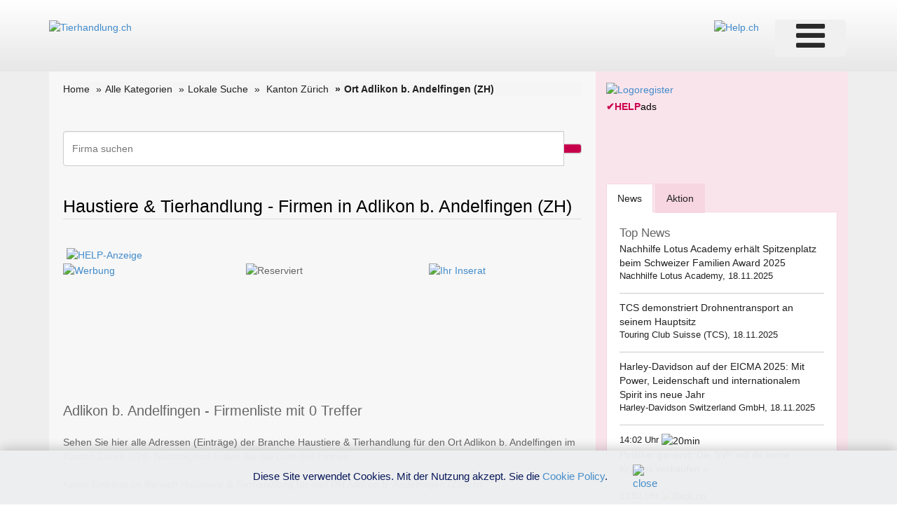

--- FILE ---
content_type: text/html;charset=UTF-8
request_url: https://www.tierhandlung.ch/kanton.cfm?bereich=ZH&kanton=Zuerich&selort=Adlikon-b.-Andelfingen
body_size: 11324
content:
<!DOCTYPE html>
<html lang="de">






<!-- copyright by Help.ch - Onlineverlag HELP Media AG -->






<!-- copyright by Help.ch - Onlineverlag HELP Media AG -->






<!-- copyright by Help.ch - Onlineverlag HELP Media AG -->


	

<head>
<meta charset="utf-8">
<meta http-equiv="content-language" content="de"> 
<meta http-equiv="X-UA-Compatible" content="IE=edge">
<meta name="viewport" content="width=device-width, initial-scale=1">
<title>Adlikon b. Andelfingen (ZH) auf Tierhandlung.ch - Pg 1</title>
<META NAME="author" CONTENT="www.tierhandlung.ch">
<META NAME="publisher" CONTENT="www.tierhandlung.ch">
<META NAME="copyright" CONTENT="www.tierhandlung.ch">
<META NAME="audience" CONTENT="Alle">

<META NAME="robots" CONTENT="INDEX,FOLLOW">

<META NAME="Revisit-after" CONTENT="7 days">
<META NAME="URL" CONTENT="https://www.tierhandlung.ch">
<META NAME="cache-control" CONTENT="no-cache">
<META http-equiv="expires" CONTENT="0">
<META NAME="description" CONTENT="Trefferliste für die Ortschaft Adlikon b. Andelfingen im Kanton Zürich auf www.tierhandlung.ch - Pg 1">
<META NAME="keywords" CONTENT="Adlikon b. Andelfingen, Haustiere & Tierhandlung, Kanton Zürich, Firmen in Adlikon b. Andelfingen, Tierhandlung.ch">



<!--fonts-->
<link href='https://fonts.googleapis.com/css?family=Arimo:400,700,400italic,700italic' rel='stylesheet' type='text/css'>
<link href='https://fonts.googleapis.com/css?family=Tenor+Sans' rel='stylesheet' type='text/css'>
<!--/.fonts-->
<!-- Bootstrap -->
<link rel="stylesheet" href="css/bootstrap-theme2019.css">
<link href="css/bootstrap.css" rel="stylesheet">
<link href="css/flexslider.css" rel="stylesheet">
<link href="css/font-awesome.css" rel="stylesheet">
<link href="css/fonts.css" rel="stylesheet">
<link href="style.css" rel="stylesheet">
<link href="css/custom.css?v4.3" rel="stylesheet">
<link href="css/responsive.css?v4.4" rel="stylesheet">

<!-- HTML5 Shim and Respond.js IE8 support of HTML5 elements and media queries -->
<!-- WARNING: Respond.js doesn't work if you view the page via file:// -->
<!--[if lt IE 9]>
      <script src="https://oss.maxcdn.com/html5shiv/3.7.2/html5shiv.min.js"></script>
      <script src="https://oss.maxcdn.com/respond/1.4.2/respond.min.js"></script>
    <![endif]-->
	
    <!-- Icons -->
    <link href="scripts/icons/general/stylesheets/general_foundicons.css" media="screen" rel="stylesheet" type="text/css" />  
    <link href="scripts/icons/social/stylesheets/social_foundicons.css" media="screen" rel="stylesheet" type="text/css" />
    <!--[if lt IE 8]>
        <link href="scripts/icons/general/stylesheets/general_foundicons_ie7.css" media="screen" rel="stylesheet" type="text/css" />
        <link href="scripts/icons/social/stylesheets/social_foundicons_ie7.css" media="screen" rel="stylesheet" type="text/css" />
    <![endif]-->
    <link rel="stylesheet" href="css/fontawesome/css/font-awesome.min.css">
    <!--[if IE 7]>
        <link rel="stylesheet" href="scripts/fontawesome/css/font-awesome-ie7.min.css">
    <![endif]-->	
	


<script src="js/jquery-1.11.2.min.js" type="text/javascript"></script>	


		
<!-- Google tag (gtag.js) -->
<script async src="https://www.googletagmanager.com/gtag/js?id=G-Y04S8LLL2L"></script>
<script>
  window.dataLayer = window.dataLayer || [];
  function gtag(){dataLayer.push(arguments);}
  gtag('js', new Date());

  gtag('config', 'G-Y04S8LLL2L');
</script>
	
		

<style>

.slider_tab {
		font-family: Arial, Helvetica, sans-serif;
		font-size: 11px;
		padding: 0px;
		margin: 0px;
	}
	.slider_tab_small {
		font-family: Arial, Helvetica, sans-serif;
		font-size: 10px;
		padding: 0px;
		margin: 0px;
	}	
	
	#help_monitor {
		border: 1px solid silver;
		height: 100px;
		width: 175px;
		padding: 2px;
		margin: 0px;
		overflow: hidden;
		cursor: pointer;
	}
	#help_monitor:hover {
		border: 1px solid #ae2756;
	}

	#help_monitor2 {
		border: 1px solid silver;
		height: 100px;
		width: 175px;
		padding: 2px;
		margin: 0px;
		display: none;
		overflow: hidden;
		cursor: pointer;
	}
	#help_monitor2:hover {
		border: 1px solid #ae2756;
	}
	
	#content_radar {
		border: 1px solid silver;
		height: 170px;
		padding: 0px;
		margin: 0px;
	}
	
	#content_radar2 {
		border: 1px solid silver;
		height: 170px;
		padding: 0px;
		margin: 0px;
		display: none;
	}
	
	.scroll_label {
		width: 130; 
	    height: 14;
	    border: 0px;
	    position: relative;
	    overflow: hidden;
		padding: 0px;
		margin: 0px;
	}
	.scroll_link {
		font-size: 11px;
		border: 0px;
		position: absolute;
		white-space: nowrap;
		left:0;
	}
	
 
	
.form-control
{
  height: 50px;	
 } 
 
div.autosuggestcontainer
{
  top: 3.0em;
 } 
 
 
 @media screen and (max-width: 600px) {
table#helpresponsivedesigntable caption { background-image: none; }
table#helpresponsivedesigntable thead { display: none; }
table#helpresponsivedesigntable tbody td { display: block; padding: .6rem; }

#image_brand {width:24em; height:auto;}
}  
 
#ulpagination {
    padding: 0;
    margin: 0 0 0px 0px; }  

.indexwerbung {
    border-bottom: 0px; }  	
	 
</style>
 

</head>



<body>







  
<!--HEADER-->
	<style>
.header .header-ads {
    height: 90px;
}

.headertitel2022{
    font-size:25px;
}  

</style>


	
	

<header class="header">
	<div class="container">

    	<div class="row">
        	<div class="col-lg-4 col-md-4 col-sm-4">
            	<div class="logo" style="margin-bottom:10px;margin-top: 28px;">
					
                		<a href="/" title="Tierhandlung.ch"><img src="img/Tierhandlung.ch_logo.png" alt="Tierhandlung.ch" border="0" style="max-width:232px;"></a> 
              		
				</div>
          	</div>
 
 
			
            <div class="col-lg-8 col-md-8 col-sm-8">
	     	 
 
           
	     


					 				
												
					<div id="divMenuRight" class="pull-right hidden-xs hidden-sm">
                     <div class="navbar">
                        <button type="button" class="btn btn-navbar-highlight btn-large btn-primary" data-toggle="collapse" data-target=".nav-collapse">
                        NAVIGATION <span class="icon-chevron-down icon-white"></span>
                        </button>
                        <div class="nav-collapse collapse in" id="navbar-collapse-1">
                           <ul class="nav nav-pills ddmenu navbar-nav">
							<li class="dropdown">
					
									<a href="https://verlag.help.ch/menu.cfm?mandant=43" rel="noopener" target="_blank" class="dropdown-toggle"><font size="7"><i class="icon-reorder"></i></font> </a>
					            	<ul class="dropdown-menu pull-left" style="display: none;">
									
				
				
				
				
										
									
									
												<li class="dropdown">
							            			<a href="https://verlag.help.ch/menu.cfm?mandant=43" rel="noopener" target="_blank" class="dropdown-toggle">Tierhandlung.ch Suchen</a>
							                	
							            				<ul class="dropdown-menu sub-menu pull-right">
											
											  				<li><a href="verzeichnissparte.cfm?sparte=6&kategorie=Kleintierpraxis">> Kleintierpraxis</a></li>
														
											  				<li><a href="verzeichnissparte.cfm?sparte=21&kategorie=Tierambulanz-Notfaelle">> Tierambulanz</a></li>
														
											  				<li><a href="verzeichnissparte.cfm?sparte=5&kategorie=Tierarztpraxis">> Tierarztpraxis</a></li>
														
											  				<li><a href="verzeichnissparte.cfm?sparte=2&kategorie=Tierferienheime">> Tierferienheime</a></li>
														
											  				<li><a href="verzeichnissparte.cfm?sparte=1&kategorie=Tierheime">> Tierheime</a></li>
														
											  				<li><a href="verzeichnissparte.cfm?sparte=3&kategorie=Tierhilfsorganisationen">> Tierhilfsorganisationen</a></li>
														
											  				<li><a href="verzeichnissparte.cfm?sparte=9&kategorie=Tiernahrung">> Tiernahrung</a></li>
														
											  				<li><a href="verzeichnissparte.cfm?sparte=12&kategorie=Zuechter">> Züchter</a></li>
														
											  				<li><a href="/">Suche nach Name</a></li>
														
											  				<li><a href="chkarte.cfm">Suche nach Ort</a></li>
														
											  				<li><a href="sparten.cfm">Suche nach Sparte</a></li>
														
													</ul>
												
													</li>
										
												
									
									
												<li class="dropdown">
							            			<a href="https://verlag.help.ch/menu.cfm?mandant=43" rel="noopener" target="_blank" class="dropdown-toggle">Tierhandlung.ch News & Events</a>
							                	
							            				<ul class="dropdown-menu sub-menu pull-right">
											
											  				<li><a href="events.cfm">Eventkalender</a></li>
														
											  				<li><a href="statistik.cfm">Facts & Figures</a></li>
														
											  				<li><a href="firmenneugruendungen.cfm">Neugründungen</a></li>
														
											  				<li><a href="nachrichten.cfm">Pressemitteilungen</a></li>
														
											  				<li><a href="ratgeber_videos.cfm">Videos</a></li>
														
													</ul>
												
													</li>
										
												
									
									
												<li class="dropdown">
							            			<a href="https://verlag.help.ch/menu.cfm?mandant=43" rel="noopener" target="_blank" class="dropdown-toggle">Tierhandlung.ch Login</a>
							                	
							            				<ul class="dropdown-menu sub-menu pull-right">
											
															<li><a href="https://login.help.ch" rel="noopener" target="_blank">Login bestehender Eintrag</a></li>
														
											  				<li><a href="reg_form.cfm">Neuen Eintrag erfassen</a></li>
														
													</ul>
												
													</li>
										
												
									
									
												<li class="dropdown">
							            			<a href="https://verlag.help.ch/menu.cfm?mandant=43" rel="noopener" target="_blank" class="dropdown-toggle">Tierhandlung.ch Hier werben</a>
							                	
							            				<ul class="dropdown-menu sub-menu pull-right">
											
											  				<li><a href="/werbung/">Auf Tierhandlung.ch werben</a></li>
														
															<li><a href="https://www.werbemarkt-schweiz.com/angebote.cfm" rel="noopener" target="_blank">Für Werbeagenturen</a></li>
														
															<li><a href="https://www.adressenshop.ch/firmenadressen_kaufen/kategorie.cfm?mandant=43&branche=Haustiere-und-Tierhandlung" rel="noopener" target="_blank">Tierhandlung.ch Adressen kaufen</a></li>
														
											  				<li><a href="event_erfassen.cfm">Tierhandlung.ch Events publizieren</a></li>
														
											  				<li><a href="news_erfassen.cfm">Tierhandlung.ch News publizieren</a></li>
														
															<li><a href="https://www.medienbooster.ch/publish_video.cfm" rel="noopener" target="_blank">Tierhandlung.ch Video erfassen</a></li>
														
													</ul>
												
													</li>
										
												
									
									
												<li class="dropdown">
							            			<a href="https://verlag.help.ch/menu.cfm?mandant=43" rel="noopener" target="_blank" class="dropdown-toggle">Tierhandlung.ch Voten</a>
							                	
							            				<ul class="dropdown-menu sub-menu pull-right">
											
											  				<li><a href="liste_top_10.cfm">Tierhandlung.ch Top 10 Liste</a></li>
														
															<li><a href="https://www.konsumentenbewertung.ch" rel="noopener" target="_blank">Tierhandlung.ch Voting</a></li>
														
													</ul>
												
													</li>
										
												
									
									
												<li class="dropdown">
							            			<a href="https://verlag.help.ch/menu.cfm?mandant=43" rel="noopener" target="_blank" class="dropdown-toggle">Tierhandlung.ch Weitere Links</a>
							                	
							            				<ul class="dropdown-menu sub-menu pull-right">
											
															<li><a href="https://tel.help.ch" rel="noopener" target="_blank">Branchenbuch Schweiz</a></li>
														
											  				<li><a href="links.cfm">Branchenverbände</a></li>
														
											  				<li><a href="onlineshop.cfm">Online-Shop</a></li>
														
											  				<li><a href="promigeburtstage.cfm">Promi-Geburtstage</a></li>
														
											  				<li><a href="rabattpartner.cfm">Rabatt-Partner</a></li>
														
															<li><a href="https://www.branchenbuecher.ch" rel="noopener" target="_blank">Weitere Branchen-Portale</a></li>
																		
				
				 						
								            </ul>	
										</li>	
																				
			
						
									
									
									
												<li class="dropdown">
							            			<a href="https://verlag.help.ch/menu.cfm?mandant=43" rel="noopener" target="_blank" class="dropdown-toggle">Angebote</a>
							                	
							            				<ul class="dropdown-menu sub-menu pull-right">
															
													
				
											<li>
												<a href="https://www.adressenshop.ch" rel="noopener" target="_blank">Adressen Direktmarketing</a>
											</li>
			
															
													
				
											<li>
												<a href="https://www.konsumentenbewertung.ch/vorteile_fuer_firmen.cfm" rel="noopener" target="_blank">Bewertungstools</a>
											</li>
			
															
													
				
											<li>
												<a href="https://www.namehosting.ch" rel="noopener" target="_blank">Domain-Namen & Hosting</a>
											</li>
			
															
													
				
											<li>
												<a href="https://www.firmenportraet.ch" rel="noopener" target="_blank">Eigene Webseite</a>
											</li>
			
															
													
				
											<li>
												<a href="https://www.yourwebshop.ch" rel="noopener" target="_blank">Eigener Onlineshop</a>
											</li>
			
															
													
				
											<li>
												<a href="https://firmenmonitor.help.ch" rel="noopener" target="_blank">Firmen Überwachung</a>
											</li>
			
															
													
				
											<li>
												<a href="https://www.webcoins.ch" rel="noopener" target="_blank">Kundenbindung</a>
											</li>
			
															
													
				
											<li>
												<a href="https://www.aktuellenews.info" rel="noopener" target="_blank">Medienpublikationen</a>
											</li>
			
															
													
				
											<li>
												<a href="https://www.werbemarkt-schweiz.com/angebot_onlinewerbung.cfm" rel="noopener" target="_blank">Onlinewerbung Bannering</a>
											</li>
			
															
													
				
											<li>
												<a href="https://seo.help.ch" rel="noopener" target="_blank">SEO & Google AdWords</a>
											</li>
			
											
													</ul>
												
													</li>
										
												
									
									
												<li class="dropdown">
							            			<a href="https://verlag.help.ch/menu.cfm?mandant=43" rel="noopener" target="_blank" class="dropdown-toggle">Portale</a>
							                	
							            				<ul class="dropdown-menu sub-menu pull-right">
															
													
				
											<li>
												<a href="https://tel.help.ch" rel="noopener" target="_blank">Branchenbuch</a>
											</li>
			
															
													
				
											<li>
												<a href="https://www.eventkalender.ch" rel="noopener" target="_blank">Eventkalender</a>
											</li>
			
															
													
				
											<li>
												<a href="https://handelsregister.help.ch" rel="noopener" target="_blank">Handelsregister</a>
											</li>
			
															
													
				
											<li>
												<a href="https://www.help.ch/kalender2025.cfm" rel="noopener" target="_blank">Kalender 2025</a>
											</li>
			
															
													
				
											<li>
												<a href="https://www.logoregister.ch" rel="noopener" target="_blank">Logoregister</a>
											</li>
			
															
													
				
											<li>
												<a href="https://lottozahlen.help.ch" rel="noopener" target="_blank">Lottozahlen</a>
											</li>
			
															
													
				
											<li>
												<a href="https://www.markenmeldungen.ch" rel="noopener" target="_blank">Markenregister</a>
											</li>
			
															
													
				
											<li>
												<a href="https://www.notfallnummern.ch" rel="noopener" target="_blank">Notfallnummern</a>
											</li>
			
															
													
				
											<li>
												<a href="https://www.plz-postleitzahl.com" rel="noopener" target="_blank">Postleitzahlen</a>
											</li>
			
															
													
				
											<li>
												<a href="https://www.swiss-press.com" rel="noopener" target="_blank">Presseportal</a>
											</li>
			
															
													
				
											<li>
												<a href="https://www.atlas-schweiz.ch" rel="noopener" target="_blank">Schweizer Gemeinden</a>
											</li>
			
															
													
				
											<li>
												<a href="https://www.videos.ch" rel="noopener" target="_blank">Videos</a>
											</li>
			
															
													
				
											<li>
												<a href="https://www.tagesthemen.ch/geburtstag.cfm" rel="noopener" target="_blank">Wer hat heute Geburtstag</a>
											</li>
			
															
													
				
											<li>
												<a href="https://win.help.ch" rel="noopener" target="_blank">Wettbewerbe</a>
											</li>
			
											
													</ul>
												
													</li>
										
												
									
									
												<li class="dropdown">
							            			<a href="https://verlag.help.ch/menu.cfm?mandant=43" rel="noopener" target="_blank" class="dropdown-toggle">Vergleiche</a>
							                	
							            				<ul class="dropdown-menu sub-menu pull-right">
															
													
				
											<li>
												<a href="https://www.rabattissimo.ch" rel="noopener" target="_blank">Aktionen</a>
											</li>
			
															
													
				
											<li>
												<a href="https://www.krankenversicherung.ch" rel="noopener" target="_blank">Krankenkassen</a>
											</li>
			
											
													</ul>
												
													</li>
										
												
									
									
												<li class="dropdown">
							            			<a href="https://verlag.help.ch/menu.cfm?mandant=43" rel="noopener" target="_blank" class="dropdown-toggle">Onlineshops</a>
							                	
							            				<ul class="dropdown-menu sub-menu pull-right">
															
													
				
											<li>
												<a href="https://www.b2b-shop.ch" rel="noopener" target="_blank">B2B-Werbeshop</a>
											</li>
			
															
													
				
											<li>
												<a href="https://www.coupondeals.ch" rel="noopener" target="_blank">Couponshop</a>
											</li>
			
															
													
				
											<li>
												<a href="https://www.domainshop.ch" rel="noopener" target="_blank">Domainshop</a>
											</li>
			
															
													
				
											<li>
												<a href="https://www.casinoshop.ch" rel="noopener" target="_blank">Gaming und Spiele</a>
											</li>
			
															
													
				
											<li>
												<a href="https://www.premiumshopping.ch" rel="noopener" target="_blank">Premiumshopping</a>
											</li>
			
											
													</ul>
												
													</li>
										
												
									
									
												<li class="dropdown">
							            			<a href="https://verlag.help.ch/menu.cfm?mandant=43" rel="noopener" target="_blank" class="dropdown-toggle">Partner</a>
							                	
							            				<ul class="dropdown-menu sub-menu pull-right">
															
													
				
											<li>
												<a href="https://medienpartner.help.ch/angebot-kmu.cfm" rel="noopener" target="_blank">Eventpartner</a>
											</li>
			
															
													
				
											<li>
												<a href="https://medienpartner.help.ch/angebot-kmu.cfm" rel="noopener" target="_blank">Medienpartner</a>
											</li>
			
															
													
				
											<li>
												<a href="https://medienpartner.help.ch/angebot-kmu.cfm" rel="noopener" target="_blank">Werbeagenturen</a>
											</li>
			
											
													</ul>
												
													</li>
										
												
									
									
												<li class="dropdown">
							            			<a href="https://verlag.help.ch/menu.cfm?mandant=43" rel="noopener" target="_blank" class="dropdown-toggle">Unternehmen</a>
							                	
							            				<ul class="dropdown-menu sub-menu pull-right">
															
													
				
											<li>
												<a href="https://www.help.ch/kontakt.cfm" rel="noopener" target="_blank">Kontakt</a>
											</li>
			
															
													
				
											<li>
												<a href="https://verlag.help.ch/helpmedia.cfm" rel="noopener" target="_blank">Über uns «Help.ch»</a>
											</li>
			
															
													
				
											<li>
												<a href="https://verlag.help.ch/referenzen.cfm" rel="noopener" target="_blank">Referenzen</a>
											</li>
			
															
													
				
											<li>
												<a href="https://jobs.help.ch" rel="noopener" target="_blank">Jobs</a>
											</li>
			
															
													
				
											<li>
												<a href="https://www.help.ch/agb.cfm" rel="noopener" target="_blank">AGB</a>
											</li>
			
											
			
									</ul>
												
								</li>		
						 
			                           
                           
                           </div>
                          </div>

 
                  </div>

 				
            	<div class="logo pull-right" style="margin-bottom:10px;margin-top: 28px;">
					 <a href="https://www.help.ch" rel="noopener" target="_blank" title="HELP.CH your e-guide"><img src="https://bild.help.ch/grafik/help-ch-2024-logo-232px.png" alt="Help.ch" border="0" style="max-width:232px;"></a>
              	</div>				  				
		           

	          	</div>
	
				
				
			</div>
      	</div>	
  	</div>
</header>


<!--/HEADER-->
<!--NAV-->
	
<div class="nav-outer">
	<div class="container">	







<nav class="navbar navbar-default navbar-expand-md navbar-light bg-light hidden-lg  hidden-md">
          <div class="container-fluid">
          <!-- Brand and toggle get grouped for better mobile display -->
            <div class="navbar-header"> 
              <button type="button" class="navbar-toggle collapsed dropbtn" data-toggle="collapse" data-hover="dropdown" data-target="#bs-example-navbar-collapse-1">
                <span class="sr-only">Toggle navigation</span>
                <span class="icon-bar"></span>
                <span class="icon-bar"></span>
                <span class="icon-bar"></span>
              </button>
            </div>
        
           

         
 <div class="collapse navbar-collapse" id="bs-example-navbar-collapse-1">
            <ul class="nav navbar-nav">
 
				
				 
				
				
										
									
									
												<li class="dropdown">
							            			<a href="verzeichnissparte.cfm?sparte=6&kategorie=Kleintierpraxis" class="dropdown-toggle">Tierhandlung.ch Suchen</a>
							                	
							            				<ul class="dropdown-menu sub-menu pull-right">
											
											  				<li><a href="verzeichnissparte.cfm?sparte=6&kategorie=Kleintierpraxis">> Kleintierpraxis</a></li>
														
											  				<li><a href="verzeichnissparte.cfm?sparte=21&kategorie=Tierambulanz-Notfaelle">> Tierambulanz</a></li>
														
											  				<li><a href="verzeichnissparte.cfm?sparte=5&kategorie=Tierarztpraxis">> Tierarztpraxis</a></li>
														
											  				<li><a href="verzeichnissparte.cfm?sparte=2&kategorie=Tierferienheime">> Tierferienheime</a></li>
														
											  				<li><a href="verzeichnissparte.cfm?sparte=1&kategorie=Tierheime">> Tierheime</a></li>
														
											  				<li><a href="verzeichnissparte.cfm?sparte=3&kategorie=Tierhilfsorganisationen">> Tierhilfsorganisationen</a></li>
														
											  				<li><a href="verzeichnissparte.cfm?sparte=9&kategorie=Tiernahrung">> Tiernahrung</a></li>
														
											  				<li><a href="verzeichnissparte.cfm?sparte=12&kategorie=Zuechter">> Züchter</a></li>
														
											  				<li><a href="/">Suche nach Name</a></li>
														
											  				<li><a href="chkarte.cfm">Suche nach Ort</a></li>
														
											  				<li><a href="sparten.cfm">Suche nach Sparte</a></li>
														
													</ul>
												
													</li>
										
												
									
									
												<li class="dropdown">
							            			<a href="events.cfm" class="dropdown-toggle">Tierhandlung.ch News & Events</a>
							                	
							            				<ul class="dropdown-menu sub-menu pull-right">
											
											  				<li><a href="events.cfm">Eventkalender</a></li>
														
											  				<li><a href="statistik.cfm">Facts & Figures</a></li>
														
											  				<li><a href="firmenneugruendungen.cfm">Neugründungen</a></li>
														
											  				<li><a href="nachrichten.cfm">Pressemitteilungen</a></li>
														
											  				<li><a href="ratgeber_videos.cfm">Videos</a></li>
														
													</ul>
												
													</li>
										
												
									
									
												<li class="dropdown">
							            			<a href="https://login.help.ch" class="dropdown-toggle">Tierhandlung.ch Login</a>
							                	
							            				<ul class="dropdown-menu sub-menu pull-right">
											
															<li><a href="https://login.help.ch" rel="noopener" target="_blank">Login bestehender Eintrag</a></li>
														
											  				<li><a href="reg_form.cfm">Neuen Eintrag erfassen</a></li>
														
													</ul>
												
													</li>
										
												
									
									
												<li class="dropdown">
							            			<a href="/werbung/" class="dropdown-toggle">Tierhandlung.ch Hier werben</a>
							                	
							            				<ul class="dropdown-menu sub-menu pull-right">
											
											  				<li><a href="/werbung/">Auf Tierhandlung.ch werben</a></li>
														
															<li><a href="https://www.werbemarkt-schweiz.com/angebote.cfm" rel="noopener" target="_blank">Für Werbeagenturen</a></li>
														
															<li><a href="https://www.adressenshop.ch/firmenadressen_kaufen/kategorie.cfm?mandant=43&branche=Haustiere-und-Tierhandlung" rel="noopener" target="_blank">Tierhandlung.ch Adressen kaufen</a></li>
														
											  				<li><a href="event_erfassen.cfm">Tierhandlung.ch Events publizieren</a></li>
														
											  				<li><a href="news_erfassen.cfm">Tierhandlung.ch News publizieren</a></li>
														
															<li><a href="https://www.medienbooster.ch/publish_video.cfm" rel="noopener" target="_blank">Tierhandlung.ch Video erfassen</a></li>
														
													</ul>
												
													</li>
										
												
									
									
												<li class="dropdown">
							            			<a href="liste_top_10.cfm" class="dropdown-toggle">Tierhandlung.ch Voten</a>
							                	
							            				<ul class="dropdown-menu sub-menu pull-right">
											
											  				<li><a href="liste_top_10.cfm">Tierhandlung.ch Top 10 Liste</a></li>
														
															<li><a href="https://www.konsumentenbewertung.ch" rel="noopener" target="_blank">Tierhandlung.ch Voting</a></li>
														
													</ul>
												
													</li>
										
												
									
									
												<li class="dropdown">
							            			<a href="https://tel.help.ch" class="dropdown-toggle">Tierhandlung.ch Weitere Links</a>
							                	
							            				<ul class="dropdown-menu sub-menu pull-right">
											
															<li><a href="https://tel.help.ch" rel="noopener" target="_blank">Branchenbuch Schweiz</a></li>
														
											  				<li><a href="links.cfm">Branchenverbände</a></li>
														
											  				<li><a href="onlineshop.cfm">Online-Shop</a></li>
														
											  				<li><a href="promigeburtstage.cfm">Promi-Geburtstage</a></li>
														
											  				<li><a href="rabattpartner.cfm">Rabatt-Partner</a></li>
														
															<li><a href="https://www.branchenbuecher.ch" rel="noopener" target="_blank">Weitere Branchen-Portale</a></li>
																		
				
				 						
								            </ul>	
										</li>	
																					
                
            
			
			
						<li class="dropdown">
	            			<a href="https://verlag.help.ch/menu.cfm?mandant=0,43" rel="noopener" target="_blank" class="dropdown-toggle">Angebote &nbsp;&raquo;</a>
	                	
	            				<ul class="dropdown-menu sub-menu">
									
							

					<li>
						<a href="https://www.adressenshop.ch" rel="noopener" target="_blank">Adressen Direktmarketing</a>
					</li>

									
							

					<li>
						<a href="https://www.konsumentenbewertung.ch/vorteile_fuer_firmen.cfm" rel="noopener" target="_blank">Bewertungstools</a>
					</li>

									
							

					<li>
						<a href="https://www.namehosting.ch" rel="noopener" target="_blank">Domain-Namen & Hosting</a>
					</li>

									
							

					<li>
						<a href="https://www.firmenportraet.ch" rel="noopener" target="_blank">Eigene Webseite</a>
					</li>

									
							

					<li>
						<a href="https://www.yourwebshop.ch" rel="noopener" target="_blank">Eigener Onlineshop</a>
					</li>

									
							

					<li>
						<a href="https://firmenmonitor.help.ch" rel="noopener" target="_blank">Firmen Überwachung</a>
					</li>

									
							

					<li>
						<a href="https://www.webcoins.ch" rel="noopener" target="_blank">Kundenbindung</a>
					</li>

									
							

					<li>
						<a href="https://www.aktuellenews.info" rel="noopener" target="_blank">Medienpublikationen</a>
					</li>

									
							

					<li>
						<a href="https://www.werbemarkt-schweiz.com/angebot_onlinewerbung.cfm" rel="noopener" target="_blank">Onlinewerbung Bannering</a>
					</li>

									
							

					<li>
						<a href="https://seo.help.ch" rel="noopener" target="_blank">SEO & Google AdWords</a>
					</li>

					
							</ul>
						
							</li>
				
						
			
			
						<li class="dropdown">
	            			<a href="https://verlag.help.ch/menu.cfm?mandant=0,43" rel="noopener" target="_blank" class="dropdown-toggle">Portale &nbsp;&raquo;</a>
	                	
	            				<ul class="dropdown-menu sub-menu">
									
							

					<li>
						<a href="https://tel.help.ch" rel="noopener" target="_blank">Branchenbuch</a>
					</li>

									
							

					<li>
						<a href="https://www.eventkalender.ch" rel="noopener" target="_blank">Eventkalender</a>
					</li>

									
							

					<li>
						<a href="https://handelsregister.help.ch" rel="noopener" target="_blank">Handelsregister</a>
					</li>

									
							

					<li>
						<a href="https://www.help.ch/kalender2025.cfm" rel="noopener" target="_blank">Kalender 2025</a>
					</li>

									
							

					<li>
						<a href="https://www.logoregister.ch" rel="noopener" target="_blank">Logoregister</a>
					</li>

									
							

					<li>
						<a href="https://lottozahlen.help.ch" rel="noopener" target="_blank">Lottozahlen</a>
					</li>

									
							

					<li>
						<a href="https://www.markenmeldungen.ch" rel="noopener" target="_blank">Markenregister</a>
					</li>

									
							

					<li>
						<a href="https://www.notfallnummern.ch" rel="noopener" target="_blank">Notfallnummern</a>
					</li>

									
							

					<li>
						<a href="https://www.plz-postleitzahl.com" rel="noopener" target="_blank">Postleitzahlen</a>
					</li>

									
							

					<li>
						<a href="https://www.swiss-press.com" rel="noopener" target="_blank">Presseportal</a>
					</li>

									
							

					<li>
						<a href="https://www.atlas-schweiz.ch" rel="noopener" target="_blank">Schweizer Gemeinden</a>
					</li>

									
							

					<li>
						<a href="https://www.videos.ch" rel="noopener" target="_blank">Videos</a>
					</li>

									
							

					<li>
						<a href="https://www.tagesthemen.ch/geburtstag.cfm" rel="noopener" target="_blank">Wer hat heute Geburtstag</a>
					</li>

									
							

					<li>
						<a href="https://win.help.ch" rel="noopener" target="_blank">Wettbewerbe</a>
					</li>

					
							</ul>
						
							</li>
				
						
			
			
						<li class="dropdown">
	            			<a href="https://verlag.help.ch/menu.cfm?mandant=0,43" rel="noopener" target="_blank" class="dropdown-toggle">Vergleiche &nbsp;&raquo;</a>
	                	
	            				<ul class="dropdown-menu sub-menu">
									
							

					<li>
						<a href="https://www.rabattissimo.ch" rel="noopener" target="_blank">Aktionen</a>
					</li>

									
							

					<li>
						<a href="https://www.krankenversicherung.ch" rel="noopener" target="_blank">Krankenkassen</a>
					</li>

					
							</ul>
						
							</li>
				
						
			
			
						<li class="dropdown">
	            			<a href="https://verlag.help.ch/menu.cfm?mandant=0,43" rel="noopener" target="_blank" class="dropdown-toggle">Onlineshops &nbsp;&raquo;</a>
	                	
	            				<ul class="dropdown-menu sub-menu">
									
							

					<li>
						<a href="https://www.b2b-shop.ch" rel="noopener" target="_blank">B2B-Werbeshop</a>
					</li>

									
							

					<li>
						<a href="https://www.coupondeals.ch" rel="noopener" target="_blank">Couponshop</a>
					</li>

									
							

					<li>
						<a href="https://www.domainshop.ch" rel="noopener" target="_blank">Domainshop</a>
					</li>

									
							

					<li>
						<a href="https://www.casinoshop.ch" rel="noopener" target="_blank">Gaming und Spiele</a>
					</li>

									
							

					<li>
						<a href="https://www.premiumshopping.ch" rel="noopener" target="_blank">Premiumshopping</a>
					</li>

					
							</ul>
						
							</li>
				
						
			
			
						<li class="dropdown">
	            			<a href="https://verlag.help.ch/menu.cfm?mandant=0,43" rel="noopener" target="_blank" class="dropdown-toggle">Partner &nbsp;&raquo;</a>
	                	
	            				<ul class="dropdown-menu sub-menu">
									
							

					<li>
						<a href="https://medienpartner.help.ch/angebot-kmu.cfm" rel="noopener" target="_blank">Eventpartner</a>
					</li>

									
							

					<li>
						<a href="https://medienpartner.help.ch/angebot-kmu.cfm" rel="noopener" target="_blank">Medienpartner</a>
					</li>

									
							

					<li>
						<a href="https://medienpartner.help.ch/angebot-kmu.cfm" rel="noopener" target="_blank">Werbeagenturen</a>
					</li>

					
							</ul>
						
							</li>
				
						
			
			
						<li class="dropdown">
	            			<a href="https://verlag.help.ch/menu.cfm?mandant=0,43" rel="noopener" target="_blank" class="dropdown-toggle">Unternehmen &nbsp;&raquo;</a>
	                	
	            				<ul class="dropdown-menu sub-menu">
									
							

					<li>
						<a href="https://www.help.ch/kontakt.cfm" rel="noopener" target="_blank">Kontakt</a>
					</li>

									
							

					<li>
						<a href="https://verlag.help.ch/helpmedia.cfm" rel="noopener" target="_blank">Über uns «Help.ch»</a>
					</li>

									
							

					<li>
						<a href="https://verlag.help.ch/referenzen.cfm" rel="noopener" target="_blank">Referenzen</a>
					</li>

									
							

					<li>
						<a href="https://jobs.help.ch" rel="noopener" target="_blank">Jobs</a>
					</li>

									
							

					<li>
						<a href="https://www.help.ch/agb.cfm" rel="noopener" target="_blank">AGB</a>
					</li>

									
                 
            </ul>
           </div>  


        </nav>
    	
          </div>


		    <!-- /.navbar-collapse -->  				
		  </div>
          <!-- /.container-fluid -->
		</nav>
	</div>
</div>
<!--/NAV-->
<div class="ads-outer visible-xs">
	<div class="header-ads visible-xs"> <script async src="//pagead2.googlesyndication.com/pagead/js/adsbygoogle.js"></script><!-- Rectangle HELP-Group --><ins class="adsbygoogle"     style="display:inline-block;width:300px;height:250px"     data-ad-client="ca-pub-4127523219337666"     data-ad-slot="4039803137"></ins><script>(adsbygoogle = window.adsbygoogle || []).push({});</script> 

	
	
	<div style="padding-top:4px;">
		<div><a href="https://werbung.help.ch?art=helpads" rel="noopener" target="_blank"><span style="color:#CC004E;font-weight:bold;">&#10004;</span><span style="color:#CC004E;font-weight:bold;">HELP</span><font style="color:#000000;">ads</font></a></div>
	</div>

</div> 
</div>
<!--BODY CONTENT-->
<section class="body-content">
	<div class="container">
      <div class="inner-content">
    	<div class="row">
        	<div class="col-lg-8 col-md-8 col-sm-8">
              <div class="left-content">
                <div class="breadcrumb-outer">
                    <ol class="breadcrumb"> 
					
							<li><a href="/">Home</a> </li>
							<li><a href="sparten.cfm">Alle Kategorien</a></li>
							<li><a href="chkarte.cfm">Lokale Suche</a></li>
						
							<li>
						
									<a href="ortsliste_kanton.cfm?kt=ZH&kanton=Zuerich">Kanton Zürich</a>
																 
								
									 				   
					   
					  	</li>
						<li class="active">Ort Adlikon b. Andelfingen (ZH)</li> 						
					
                  </ol>
              </div>
			
 
				

	
			<div>
			<br><br> 
			
			
				
				
				
					
		 		 	<form name="frmSuche" id="frmHesSearch" method="get" action="/suche.cfm" class="MainSuche navbar-right">
				 	 <div class="input-group">
					
					<input type="Text" name="hesInput" placeholder="Firma suchen" value="" required="No" size="80" maxlength="50" class="form-control">
			         
		       			
						<span class="input-group-btn"> 
						 
						<input type="hidden" id="hesDesc" name="hesDesc" value="false" /> 
						<input class="hes-input" type="hidden" id="hesId" name="hesId" />
						<input type="image" src="/grafik/suche.png" class="btn btn-default searchbutton" style="background-color: #C7004C;">
					 	</span>
					  
					
					</div>
					</form>
				
			<br><br> 
    	<h1>Haustiere & Tierhandlung - Firmen in Adlikon b. Andelfingen (ZH)</h1>
	
	   <section class="indexwerbung">
		<div>
		
		


		<a href="https://shop.help.ch/offerte_direktlink.cfm" rel="noopener" target="_blank"> <img src="grafik/pikto-help-anzeigen.gif" alt="HELP-Anzeige" hspace="5" border="0"></a>
	
	
 

	
	
	

	
  	
	<ul>
	
	
	
 
	
		
		
		<li>
			<div class="indexwerbung-img">	
			
			
					<a href="https://werbung.help.ch" rel="noopener" target="_blank">
					<img src="grafik/helpbanner1_de.jpg" width="150" height="102" border="0" alt="Werbung" title="Hier könnte Ihre Werbung stehen"></a>
				
			</div>
		</li>
			
		
		
		
		<li>
			<div class="indexwerbung-img">	
			
			
					<img src="grafik/reserviert_de.gif" width="150" height="102" border="0" alt="Reserviert" title="Dieser Platz ist bereits reserviert">
				
			</div>
		</li>
			
		
		
		
		<li>
			<div class="indexwerbung-img">	
			
			
					<a href="https://werbung.help.ch" rel="noopener" target="_blank">
					<img src="grafik/ihrinserat.gif" alt="Ihr Inserat" width="150" height="102" border="0"></a>
				
			</div>
		</li>
			
		
			
			</ul>
			
		
	    <div align="center">
			<iframe src="inc_werbetag_kombi1.cfm" width="468" height="60" marginwidth="0" marginheight="0" scrolling="no" frameborder="0"></iframe>
	    </div>	
												
								
 	
		  </div>
		</section>
		
	
	<div>

 
	
	  
	
		
		
		
	
			<h2>Adlikon b. Andelfingen - Firmenliste mit  0 Treffer</h2><br>
			
			
			<p>Sehen Sie hier alle Adressen (Einträge) der Branche Haustiere & Tierhandlung für den Ort Adlikon b. Andelfingen im Kanton Zürich (ZH). Nachfolgend finden Sie die Liste der Firmen.</p>
			<br>
			
			
			
				
				

				Keine Einträge im Bereich Haustiere & Tierhandlung für den Ort Adlikon b. Andelfingen (Zürich)<br>
				<br><br>
				
				<h4><i class="social icon-external-link"></i> <a href="https://tel.help.ch/kanton.cfm?bereich=ZH&kanton=Zuerich&selort=Adlikon-b.-Andelfingen" rel="noopener" target="_blank">Klicken Sie hier für weitere Firmen von Adlikon b. Andelfingen (ZH)</a></h4>
				<br>
				<br>
				<p>Der Ort Adlikon b. Andelfingen (Zürich) ist nur eine der zahlreichen <i class="social icon-external-link"></i> <a href="chkarte.cfm">Ortschaften</a> dieses Branchenserver Tierhandlung.ch. Finden Sie einfach Ihr gewünschtes Unternehmen durch die Suche in der richtigen Ortschaft. Oder nutzen Sie das Suchfeld im oberen Bereich dieser Seite.</p>
		 		<br>
				<p>Benötigen Sie die Adressen des Ortes Adlikon b. Andelfingen oder der Branche Haustiere & Tierhandlung? Diese Adressen können Sie auch als Excel-Datei zum Downloaden im <i class="social icon-external-link"></i> <a href="https://www.adressenshop.ch" rel="noopener" target="_blank">Adressenshop.ch</a> käuflich erwerben.</p>
				<br>
				
						
				<br>
				<strong>Weitere Möglichkeiten:</strong><br><br>
				
				
				<i class="social icon-external-link"></i> <a href="https://www.help.ch/reg_form.cfm" rel="noopener" target="_blank">Jetzt neue Firma für den Ort Adlikon b. Andelfingen (ZH) erfassen</a><br>
				
				<i class="social icon-external-link"></i> <a href="ortsliste_kanton.cfm?kt=ZH&kanton=Zuerich">Weiter auf die Kantonsübersicht Kanton Zürich</a><br>
				
				<i class="social icon-external-link"></i> <a href="chkarte.cfm">Weiter auf die Schweizerkarte für die Kantonsauswahl</a><br>
				
				<i class="social icon-external-link"></i> <a href="sparten.cfm">Weiter auf die Übersicht aller Kategorien</a>
				
			
						


				  
 		  </div>
		 
		
 		<br>
		<br>
				
		
 	

			<br><br><br><br>		
				
			</div>
				                
			
			  
			
			
				<div class="content-teaser-tabs">
                
                   
                    <!-- Tab panes -->
                    <div class="tab-content">
                    <div role="tabpanel" class="tab-pane active" id="all-auto">
                    	<div class="row">
						
							
						
                        	<div class="col-lg-12 col-md-12 col-sm-12 col-xs-12">
                            	<div class="content-teaser-post">
                                	<div class="row">
										 
                                    	<div class="col-lg-2 col-md-2 col-sm-2 col-xs-2">
                                        	<div class="business-img">
												
                                            	<a href="https://www.aktuellenews.info/pr-loesungen-fuer-kmu.cfm" rel="noopener" target="_blank"><img src="https://www.help.ch/links/content-teaser-news.jpg" alt="Publikation News" width="100%" border="0"></a>
												
                                          	</div>
                                      	</div>
                                    	<div class="col-lg-9 col-md-9 col-sm-9 col-xs-12">
                                        	<p>Publikation von Presse- bzw. Medienmitteilungen. 
                                            <a href="https://www.aktuellenews.info/pr-loesungen-fuer-kmu.cfm" rel="noopener" target="_blank"><br> » Jetzt Ihre Medienmitteilung publizieren!</a></p>
											
                                      </div>
                                  	</div>				                  
                              	</div>
                          	</div>
						  
		
                      </div>
					  <div class="content-teaser-post-footer"><a href="https://werbung.help.ch?art=helpads" rel="noopener" target="_blank"><span style="color:#CC004E;font-weight:bold;">&#10004;</span><span style="color:#CC004E;font-weight:bold;">HELP</span><font style="color:#000000;">ads</font></a></div>
                  </div>
 
 
                   </div>
                    
       
                    
              </div>	 
				
              <div class="ads">
                	
              </div>
			  
              </div>
          </div>
        	<div class="col-lg-4 col-md-4 col-sm-4">
            	<div class="right-content">
				
                    <div class="ads-300">
						<a href="https://shop.help.ch/produkt-logoregister.cfm?utm_source=help.ch&utm_medium=banner" rel="noopener" target="_blank"><img src="https://bild.help.ch/ads/rectangle-logoregister.jpg" alt="Logoregister"></a> 

	
	
	<div style="padding-top:4px;">
		<div><a href="https://werbung.help.ch?art=helpads" rel="noopener" target="_blank"><span style="color:#CC004E;font-weight:bold;">&#10004;</span><span style="color:#CC004E;font-weight:bold;">HELP</span><font style="color:#000000;">ads</font></a></div>
	</div>


							<br><br>
							
							 
 
<br><br>

					</div>
					<br>
                   	
					
                    <!--googleoff: index-->

			 <div class="news">
				<div role="tabpanel">
                    <!-- Nav tabs -->
                    <ul class="nav nav-tabs" role="tablist">
                    <li role="presentation" class="active"><a href="#home" aria-controls="home" role="tab" data-toggle="tab"><cfoutput>News</cfoutput></a></li>
					
					
                    <li role="presentation"><a href="#profile" aria-controls="profile" role="tab" data-toggle="tab">Aktion</a></li>
                    
					
					
                  </ul>
                    
                    <!-- Tab panes -->
                    <div class="tab-content">
                    <div role="tabpanel" class="tab-pane active" id="home">
                    
					
					
						 					
					                   
      
                
				
				 	<span style="font-size:17px;margin-bottom:0px;">Top News</span>
				 


<!-- copyright by www.help.ch - Onlineverlag HELP Media AG -->


		
				
							
		                  
                    <address>
                       <p><a href="https://www.swiss-press.com/newsflashartikel.cfm?key=1823836" title="Nachhilfe Lotus Academy erhält Spitzenplatz beim Schweizer Familien Award 2025" rel="noopener" target="_blank"> Nachhilfe Lotus Academy erhält Spitzenplatz beim Schweizer Familien Award 2025</a></p>
					   Nachhilfe Lotus Academy, 18.11.2025
                    </address>
                   
                    
			


<!-- copyright by www.help.ch - Onlineverlag HELP Media AG -->


		
				
							
		                  
                    <address>
                       <p><a href="https://www.swiss-press.com/newsflashartikel.cfm?key=1823845" title="TCS demonstriert Drohnentransport an seinem Hauptsitz" rel="noopener" target="_blank"> TCS demonstriert Drohnentransport an seinem Hauptsitz</a></p>
					   Touring Club Suisse (TCS), 18.11.2025
                    </address>
                   
                    
			


<!-- copyright by www.help.ch - Onlineverlag HELP Media AG -->


		
				
							
		                  
                    <address>
                       <p><a href="https://www.swiss-press.com/newsflashartikel.cfm?key=1823846" title="Harley-Davidson auf der EICMA 2025: Mit Power, Leidenschaft und internationalem Spirit ins neue Jahr" rel="noopener" target="_blank"> Harley-Davidson auf der EICMA 2025: Mit Power, Leidenschaft und internationalem Spirit ins neue Jahr</a></p>
					   Harley-Davidson Switzerland GmbH, 18.11.2025
                    </address>
                   
                    
			

	

	
	<address>	

		
						 
						 <p>
							14:02 Uhr <a href="http://www.20min.ch/story/schweizer-politiker-genervt-fakeprofile-der-svp-werden-fuer-krypto-scams-ausgenutzt-103450444?utm_source=help.ch&utm_medium=referral&utm_campaign=news" target="_blank" rel="noopener nofollow"><img src="https://bild.help.ch/grafik/newslogo-20min.gif" alt="20min" border=0/></a>
						<br/>
						
								
									
						
						<a href="http://www.20min.ch/story/schweizer-politiker-genervt-fakeprofile-der-svp-werden-fuer-krypto-scams-ausgenutzt-103450444?utm_source=help.ch&utm_medium=referral&utm_campaign=news" target="_blank" rel="noopener nofollow">Politiker genervt: Die SVP will dir keine Kryptos verkaufen »</a><br />
					
						
						</p><br>
						
						 
						 <p>
							13:52 Uhr <a href="https://www.blick.ch/schweiz/bern/polizei-sucht-zeugen-fussgaengerin-81-in-moutier-be-von-auto-erfasst-tot-id21433076.html?utm_source=help.ch&utm_medium=referral&utm_campaign=news" target="_blank" rel="noopener nofollow"><img src="https://bild.help.ch/grafik/newslogo-blick.png" alt="Blick.ch" border=0/></a>
						<br/>
						
								
									
						
						<a href="https://www.blick.ch/schweiz/bern/polizei-sucht-zeugen-fussgaengerin-81-in-moutier-be-von-auto-erfasst-tot-id21433076.html?utm_source=help.ch&utm_medium=referral&utm_campaign=news" target="_blank" rel="noopener nofollow">Polizei sucht Zeugen: Fussgängerin (†81) in Moutier BE von Auto ... »</a><br />
					
						
						</p><br>
						
						 
						 <p>
							12:51 Uhr <a href="https://www.bernerzeitung.ch/basel-roches-giredestrant-bringt-brustkrebspatientinnen-hoffnung-263100097811?utm_source=help.ch&utm_medium=referral&utm_campaign=news" target="_blank" rel="noopener nofollow"><img src="https://bild.help.ch/grafik/newslogo-espace.gif" alt="Espace Wirtschaft" border=0/></a>
						<br/>
						
								
									
						
						<a href="https://www.bernerzeitung.ch/basel-roches-giredestrant-bringt-brustkrebspatientinnen-hoffnung-263100097811?utm_source=help.ch&utm_medium=referral&utm_campaign=news" target="_blank" rel="noopener nofollow">Pharma-Riese: Roche macht mit Giredestrant ... »</a><br />
					
						
						</p><br>
						
						 
						 <p>
							11:21 Uhr <a href="http://www.srf.ch/news/wirtschaft/ueberbewertete-boersenkurse-boersenverhalten-buffetts-und-thiels-sorgt-fuer-aufsehen?utm_source=help.ch&utm_medium=referral&utm_campaign=news" target="_blank" rel="noopener nofollow"><img src="https://bild.help.ch/grafik/newslogo-sf.gif" alt="SRF" border=0/></a>
						<br/>
						
								
									
						
						<a href="http://www.srf.ch/news/wirtschaft/ueberbewertete-boersenkurse-boersenverhalten-buffetts-und-thiels-sorgt-fuer-aufsehen?utm_source=help.ch&utm_medium=referral&utm_campaign=news" target="_blank" rel="noopener nofollow">Überbewertete Börsenkurse? – Börsenverhalten Buffetts und Thiels ... »</a><br />
					
						
						</p><br>
						
						 
						 <p>
							11:11 Uhr <a href="http://www.computerworld.ch/social/gesellschaft/tinder-schwindler-georgischer-haft-entlassen-2977267.html?utm_source=help.ch&utm_medium=referral&utm_campaign=news" target="_blank" rel="noopener nofollow"><img src="https://bild.help.ch/grafik/newslogo-computerworld.gif" alt="Computerworld" border=0/></a>
						<br/>
						
								
									
						
						<a href="http://www.computerworld.ch/social/gesellschaft/tinder-schwindler-georgischer-haft-entlassen-2977267.html?utm_source=help.ch&utm_medium=referral&utm_campaign=news" target="_blank" rel="noopener nofollow">"Tinder Schwindler" aus georgischer Haft entlassen »</a><br />
					
						
						</p><br>
						
	</address>
	
	
                    


                  </div>
				  
				  
			
				  					  
 				 	<div role="tabpanel" class="tab-pane" id="profile">
					
										

	                    <address>
	                        
								<p>A. Vogel Santasapina Bonbons 2x100g </p>
						
						<p>		
							
						
							CHF 5.90 statt 7.90 
							<br>
							 
								Coop
							 
							&nbsp;&nbsp; 
							<img src="/grafik/aktion-125223.gif" alt="Coop">		
								</p>					
	                      </address>
							
	                    					

	                    <address>
	                        
								<p>A.Vogel Vitamin D3 mit Brennnessel 180 Tabletten </p>
						
						<p>		
							
						
							CHF 5.75 statt 11.50 
							<br>
							 
								Coop
							 
							&nbsp;&nbsp; 
							<img src="/grafik/aktion-125223.gif" alt="Coop">		
								</p>					
	                      </address>
							
	                    					

	                    <address>
	                        
								<p>Abtei Ringelblumen Salbe </p>
						
						<p>		
							
						
							CHF 5.45 statt 10.95 
							<br>
							 
								Coop
							 
							&nbsp;&nbsp; 
							<img src="/grafik/aktion-125223.gif" alt="Coop">		
								</p>					
	                      </address>
							
	                    					

	                    <address>
	                        
								<p>Ajvar traditionell mild </p>
						
						<p>		
							
						
							CHF 3.45 statt 4.95 
							<br>
							 
								Coop
							 
							&nbsp;&nbsp; 
							<img src="/grafik/aktion-125223.gif" alt="Coop">		
								</p>					
	                      </address>
							
	                    					

	                    <address>
	                        
								<p>Aktenhüllen A4 recycle grün </p>
						
						<p>		
							
						
							CHF 2.45 statt 4.95 
							<br>
							 
								Coop
							 
							&nbsp;&nbsp; 
							<img src="/grafik/aktion-125223.gif" alt="Coop">		
								</p>					
	                      </address>
							
	                    					

	                    <address>
	                        
								<p>Alaska Seelachsfilet MSC </p>
						
						<p>		
							
						
							CHF 5.35 statt 6.95 
							<br>
							 
								Coop
							 
							&nbsp;&nbsp; 
							<img src="/grafik/aktion-125223.gif" alt="Coop">		
								</p>					
	                      </address>
							
	                    
						
						<address>
							<a class="btn btn-success" title="Aktuelle Aktionen auf Rabattissimo.ch" href="https://www.rabattissimo.ch" rel="noopener" target="_blank">
								<font color="#FFFFFF">Alle Aktionen »</font>
							</a>						
						</address>
						
											
                    
                 	 </div>			
					 
					
					
					<hr>	  
			

<style>
.vspacelotto {
    margin-bottom: 20px;
}
.lotto_game_widget .item {
    background: transparent none;
    filter: none;
    height: auto;
	position: relative;
}
.lotto_game_widget .zahlen {
    left: auto;
    margin-bottom: 15px;
    position: relative;
    top: auto;
	 height: 33px;
}

.lotto_game_widget .zahlen .zahl {
    background: 0 none;
    border-radius: 50%;
    border: 2px solid #666666;
    color: #222222;
    font-size: 14px;
    height: 27px;
    line-height: 27px;
    margin-right: 6px;
    width: 27px;
	float: left;
	font-weight: 700;
	text-align: center;
}

.lotto_game_widget .zahlen .zahl.stern {
    background: transparent none;
    border: 0 none;
    border-radius: 0;
    height: 41px;
    line-height: 31px;
    position: relative;
    width: 31px;
    z-index: 0;
}

.lotto_game_widget .zahl.kreis {
    background-color: #F7DF5A;
    border: 2px solid #F1CC21;
}



</style>






	

<div class="row">
    <div class="col-lg-5 col-md-12 col-sm-12">				
       	<img src="https://bild.help.ch/grafik/logo_swiss_lotto_65px.png" alt="Swiss Lotto" title="Swiss Lotto" style="max-width:65px;" /> 
 	</div>
	<div align="right" class="col-lg-7 col-md-12 col-sm-12">					
    	<a href="https://lottozahlen.help.ch/lotto_ziehung_vom.cfm?datum=15.11.2025" rel="noopener" target="_blank" title="Swisslos Lotto Zahlen">Lotto Zahlen » </a> 	
		
 	</div>	
</div>	

<div class="lotto_game_widget vspacelotto">
    <div class="item">
            <div class="zahlen">
                <div class="zahl">17</div>
                    <div class="zahl">19</div>
                    <div class="zahl">27</div>
                    <div class="zahl">36</div>
                    <div class="zahl">41</div>
                    <div class="zahl">42</div>
                    <div class="zahl kreis">5</div>
                    </div>
            <p>Nächster Jackpot: CHF   3'700'000</p>
        </div>
    </div>
	
	
	<hr>
	
	<div class="row">		
       	<div class="col-lg-5 col-md-12 col-sm-12">					
       		<img src="https://bild.help.ch/grafik/logo_euro_millions_65px.png" alt="EuroMillions Lotto" title="EuroMillions Lotto" style="max-width:65px;margin-bottom:15px;" />
  		</div>
  		
		<div align="right" class="col-lg-7 col-md-12 col-sm-12">					
			<a href="https://lottozahlen.help.ch/lotto_ziehung_vom.cfm?datum=14.11.2025" rel="noopener" target="_blank" title="Euro Millions Lotto Zahlen">Euro Millions Zahlen » </a> 		
        	
  		</div>	
	</div>			
	

	<div class="lotto_game_widget vspacelotto">
    	<div class="item">
            <div class="zahlen">
                <div class="zahl">9</div>
                    <div class="zahl">26</div>
                    <div class="zahl">27</div>
                    <div class="zahl">45</div>
                    <div class="zahl">48</div>
					<div class="zahl kreis">8</div>
					<div class="zahl kreis">9</div>
                    					
                   
                    </div>
         <p>Nächster Jackpot: CHF 125'000'000</p>
        </div>
    </div>

	
	<hr>
	
<div class="row">
    <div class="col-lg-6 col-md-12 col-sm-12">						
       	<img src="https://bild.help.ch/grafik/logo_swissjackpot_120px.png" alt="Swiss Jackpot" title="Swiss Jackpot" style="max-width:120px;" />
 	</div>
	
	<div align="right" class="col-lg-6 col-md-12 col-sm-12">		
		
	       	<a href="https://www.game.ch/index_lottozahlen.cfm?art=jackpots" title="Casino Spielautomaten Jackpots" rel="noopener" target="_blank">Casino Jackpots » </a> 
					
 	</div>	
		
</div> 
	
		 <p>Aktueller Jackpot: CHF 1'000'345</p>
	 
	 
	
	<hr>
				  
				  
                    
                  </div>
			  </div>	  
		 </div>	  
			  

<!--googleon: index-->
					  

                    
					
					
                  
					
					
					

				  
		         
                    
	            				
					
                    <div class="zurich">
                	 
              		</div>
					

                
				</div>
          </div>
      </div>
	  </div>
      <div class="right-ads">
      	
      	 <div class="ads-160"></div> 
      </div>
  </div>
</section>
<!--/BODY CONTENT -->


<!--googleoff: index-->











<!--/EVENT SECTION-->
<footer class="footer">
    <div class="top-footer">
        <div class="container">
			<div class="col-lg-3 col-md-6 col-sm-6 col-xs-11">
				  <div class="dienste">  
				  
				  	
		            <h3>Tierhandlung.ch</h3> <br>
						
					  <!--googleoff: index-->	
					  Der Onlineverlag HELP Media AG publiziert seit 1996 Konsumenten&shy;informationen. 
					  <!--googleon: index-->	
					
					

					 
						 <br><br>
						 
						 <a href="https://www.help.ch/kontakt.cfm" rel="noopener" target="_blank">Kontakt, Impressum</a> <br> 
						 <a href="https://jobs.help.ch" rel="noopener" target="_blank">   offene Jobs</a> <br>
						 
						 <a href="https://www.help.ch/suchanfragen.cfm" rel="noopener nofollow" target="_blank">Letzte Suchanfragen</a> <br> 
						 
						<br>
					
										
		        
				 </div>
			 </div>		
			<div class="col-lg-3 col-md-6 col-sm-6 col-xs-11">
				  <div class="dienste">  
		            <h3>HELP-Netzwerk</h3> <br>
					
		    		 

						
						<a href="https://www.adressenshop.ch" title="Adressen für Direktmarketing kaufen" rel="noopener" target="_blank">Adressen Shop</a>  <br>
		            	<a href="https://www.eventkalender.ch" title="Eventkalender Schweiz" rel="noopener" target="_blank">Eventkalender</a> <br>
						
						<a href="https://handelsregister.help.ch" title="Handelsregister Schweiz" rel="noopener" target="_blank">Handelsregister Schweiz</a> <br>
						
						
						
						
						<a href="https://www.swiss-press.com" title="Presseportal Schweiz" rel="noopener" target="_blank">Presseportal Schweiz</a> <br>
						<a href="https://www.rabattissimo.ch" title="Aktionen & Schnäppchen" rel="noopener" target="_blank">Aktionen & Angebote</a> <br>
						<a href="https://www.tagesthemen.ch" title="Aktuelle News des Tages" rel="noopener" target="_blank">Tagesthemen</a> <br>
						<a href="https://www.videos.ch" title="Video Portal" rel="noopener" target="_blank">Video Portal</a> <br>
						 
						
						
						
						
						<br>
						
		        
				 </div>
			 </div>
			<div class="col-lg-3 col-md-6 col-sm-6 col-xs-11"> 
		        <div class="dienste">  
		            <h3>Angebote</h3> <br>
					
					Für Firmen <br>
					
					<a href="https://www.adressenshop.ch" rel="noopener" target="_blank">Firmenadressen</a> <br> 
		    		<a href="https://www.firmenportraet.ch" rel="noopener" target="_blank">Firmeneintrag, Porträt</a> <br> 
					<a href="https://verlag.help.ch/produkt-publikation-eventpublikationen.cfm" rel="noopener" target="_blank">Eventpublikationen</a> <br> 
					<a href="https://verlag.help.ch/produkt-internetnamen-domains.cfm" rel="noopener" target="_blank">Internetnamen, Domains</a> <br>
					<a href="https://kmu.werbemarkt-schweiz.com/angebot_onlinewerbung.cfm" rel="noopener" target="_blank">Onlinewerbung</a> <br> 
					<a href="https://verlag.help.ch/produkt-publikation-medienmitteilungen.cfm" rel="noopener" target="_blank">Pressemeldungen</a> <br>
					
					 

					
					<br>
					
					
					 
					 
					
					
					
		          	 
		        </div>
			</div>
			
			<div class="col-lg-3 col-md-6 col-sm-6 col-xs-11"> 
		        <div class="dienste">  
		            <h3>Services</h3> <br>
		    		 
					
					<a href="https://www.help.ch/newsletter.cfm" rel="noopener" target="_blank">Newsletter</a> <br>  
					 
					
					
					
					
		          	<a href="https://verlag.help.ch/angebot-tourismusverband.cfm" rel="noopener" target="_blank">Services für Tourismusbüros</a> <br> 
					<a href="https://kmu.werbemarkt-schweiz.com" rel="noopener" target="_blank">Services für Unternehmen</a> <br>
					<a href="https://www.werbemarkt-schweiz.com" rel="noopener" target="_blank">Services für Werbeagenturen</a> <br>
					 
					 <br>
					 
					
				<a href="https://www.facebook.com/Suchportal" title="Sehen Sie uns auf Facebook" rel="noopener" target="_blank"><img src="https://bild.help.ch/grafik/sm_facebook.png" alt="Facebook" border="0"></a>
				<a href="https://twitter.com/Help_ch" title="Sehen Sie uns auf Twitter" rel="noopener" target="_blank"><img src="https://bild.help.ch/grafik/sm_x.png" alt="X (früher Twitter)" border="0"></a>
				<a href="https://www.instagram.com/help.ch/" rel="noopener" target="_blank"><img src="https://bild.help.ch/grafik/sm_instagram2.png" alt="Instagram" border="0"></a>
				<a href="https://www.linkedin.com/company/help-media-ag" title="Sehen Sie uns auf LinkedIn" rel="noopener" target="_blank"><img src="https://bild.help.ch/grafik/sm_linkedin.png" alt="LinkedIn" border="0"></a>
				<a href="https://www.youtube.com/@HelpTVlive/videos" title="Sehen Sie uns auf YouTube" rel="noopener" target="_blank"><img src="https://bild.help.ch/grafik/sm_youtube3.png" alt="YouTube" border="0"></a>
								 
				 
		            
					
					 <br>				
		        </div>
			</div>			
				
		
 
		 </div>	
		 
  	</div>
  	<div class="bottom-footer">
    	<div class="container">
			
            <ul>
				
				<li>&copy; 1996-2025</li>
			
				
	             	
	            	<li><a href="https://www.help.ch/ueberuns.cfm" rel="noopener" target="_blank">   Impressum</a></li>
	            	<li><a href="https://verlag.help.ch/referenzen.cfm" rel="noopener" target="_blank"> Referenzen</a> 
					</li>
	            	
	            	<li><a href="https://www.help.ch/agb.cfm" rel="noopener" target="_blank">   Nutzungsbedingungen</a></li>
	            	<li><a href="https://verlag.help.ch/zertifikate.cfm" rel="noopener" target="_blank">   Zertifikate</a></li>
	            	
					
					<li><a href="https://www.help.ch/agb.cfm" rel="noopener" target="_blank">Alle Angaben ohne Gewähr</a></li>
				
            </ul>
			
        </div>
    </div>
</footer>



<div style="margin: 20px;">&nbsp;</div>
<style>
.cookie-info {
    opacity: 0.97;
    background-color: #EDEEEF;
    color: #015;
    font-size: 15px;
    margin: 0;
    position: fixed;
    bottom: 0;
    z-index: 1000;
    width: 100%;
    text-align: left;
    -webkit-box-shadow: 0px -5px 15px -1px rgba(0,0,0,0.19);
    -moz-box-shadow: 0px -5px 15px -1px rgba(0,0,0,0.19);
    box-shadow: 0px -5px 15px -1px rgba(0,0,0,0.19);
}

.cookie-info_more {
    padding: 0 20px;
    margin: 20px auto;
}

</style>


 

<div class="cookie-info">
	<div align="center" class="cookie-info_more" style="max-width: 940px;">
		<p>
		Diese Site verwendet Cookies. Mit der Nutzung akzept. Sie die <a href="cookie-policy.cfm" rel="nofollow">Cookie Policy</a>.  &nbsp;&nbsp;&nbsp;&nbsp;&nbsp;&nbsp;&nbsp; <a href="close-policy.cfm" rel="nofollow"><img src="https://bild.help.ch/grafik/icon-close2021.gif" alt="close" style="max-width:16px;"></a>
		</p>
	</div>
</div>

		
 
<!--googleon: index-->




   
      <script type="text/javascript">
         
 
         				jQuery('ul.nav li.dropdown').hover(function() {
         
         					//console.log(jQuery(this).find('a').html());
          
         					
          jQuery(this).find('.dropdown-menu').show();
         }, function() {
          jQuery(this).find('.dropdown-menu').hide();
         });
         			
      </script>

<!-- jQuery (necessary for Bootstrap's JavaScript plugins) -->
<script src="js/jquery.min.js"></script>
<!-- Include all compiled plugins (below), or include individual files as needed -->
<script src="js/jquery.flexslider.js"></script>
<script src="js/bootstrap.js"></script>
<script src="js/jssor.js"></script>
<script src="js/jssor.slider.js"></script>
<script src="js/script.js"></script>
</body>
</html>





--- FILE ---
content_type: text/html;charset=UTF-8
request_url: https://www.tierhandlung.ch/inc_werbetag_kombi1.cfm
body_size: -69
content:



<div>

<script type="text/javascript"><!--
google_ad_client = "pub-4127523219337666";
/* 468x60, default */
google_ad_slot = "1661185681";
google_ad_width = 468;
google_ad_height = 60;
//-->
</script>
<script type="text/javascript"
src="https://pagead2.googlesyndication.com/pagead/show_ads.js">
</script> 
</div>


--- FILE ---
content_type: text/html; charset=utf-8
request_url: https://www.google.com/recaptcha/api2/aframe
body_size: 270
content:
<!DOCTYPE HTML><html><head><meta http-equiv="content-type" content="text/html; charset=UTF-8"></head><body><script nonce="VV7Za_C_yXg3HG3nPTXJMw">/** Anti-fraud and anti-abuse applications only. See google.com/recaptcha */ try{var clients={'sodar':'https://pagead2.googlesyndication.com/pagead/sodar?'};window.addEventListener("message",function(a){try{if(a.source===window.parent){var b=JSON.parse(a.data);var c=clients[b['id']];if(c){var d=document.createElement('img');d.src=c+b['params']+'&rc='+(localStorage.getItem("rc::a")?sessionStorage.getItem("rc::b"):"");window.document.body.appendChild(d);sessionStorage.setItem("rc::e",parseInt(sessionStorage.getItem("rc::e")||0)+1);localStorage.setItem("rc::h",'1763472844355');}}}catch(b){}});window.parent.postMessage("_grecaptcha_ready", "*");}catch(b){}</script></body></html>

--- FILE ---
content_type: text/html; charset=utf-8
request_url: https://www.google.com/recaptcha/api2/aframe
body_size: -268
content:
<!DOCTYPE HTML><html><head><meta http-equiv="content-type" content="text/html; charset=UTF-8"></head><body><script nonce="MZxvQ41kB3DU5OSQwDglQA">/** Anti-fraud and anti-abuse applications only. See google.com/recaptcha */ try{var clients={'sodar':'https://pagead2.googlesyndication.com/pagead/sodar?'};window.addEventListener("message",function(a){try{if(a.source===window.parent){var b=JSON.parse(a.data);var c=clients[b['id']];if(c){var d=document.createElement('img');d.src=c+b['params']+'&rc='+(localStorage.getItem("rc::a")?sessionStorage.getItem("rc::b"):"");window.document.body.appendChild(d);sessionStorage.setItem("rc::e",parseInt(sessionStorage.getItem("rc::e")||0)+1);localStorage.setItem("rc::h",'1763472844355');}}}catch(b){}});window.parent.postMessage("_grecaptcha_ready", "*");}catch(b){}</script></body></html>

--- FILE ---
content_type: text/css
request_url: https://www.tierhandlung.ch/css/fonts.css
body_size: -110
content:
@charset "utf-8";
/* CSS Document */

@font-face {
  font-family: 'ProximaNova-Regular';
  src: url('../fonts/ProximaNova-Regular.eot?#iefix') format('embedded-opentype'),  url('../fonts/ProximaNova-Regular.otf')  format('opentype'),
	     url('../fonts/ProximaNova-Regular.woff') format('woff'), url('../fonts/ProximaNova-Regular.ttf')  format('truetype'), url('../fonts/ProximaNova-Regular.svg#ProximaNova-Regular') format('svg');
  font-weight: normal;
  font-style: normal;
}
@font-face {
  font-family: 'ProximaNova-Semibold';
  src: url('../fonts/ProximaNova-Semibold.eot?#iefix') format('embedded-opentype'),  url('../fonts/ProximaNova-Semibold.otf')  format('opentype'),
	     url('../fonts/ProximaNova-Semibold.woff') format('woff'), url('../fonts/ProximaNova-Semibold.ttf')  format('truetype'), url('../fonts/ProximaNova-Semibold.svg#ProximaNova-Semibold') format('svg');
  font-weight: normal;
  font-style: normal;
}


--- FILE ---
content_type: text/css
request_url: https://www.tierhandlung.ch/css/responsive.css?v4.4
body_size: 2842
content:
.indexwerbung-img {
width: 150px;
height: 102px;
}

.box i {
    font-size: 20px;
    color: #B3B3B5;
}


@media only screen and (min-width: 1400px) {
.right-ads{ display:block; }
}
@media only screen and (max-width: 1200px) {

.indexwerbung ul li {
    display: table-cell;
    padding-right: 5px;
    width: 150px;
}

.nav-outer .navbar-nav > li > a{ font-size:12px; }
.nav-outer .navbar-form label{ font-size:12px; }
.nav-outer .navbar-form input[type='text']{ width:260px; }
 .bottom-footer ul li a{ font-size:14px; }
#carousel .slides > li h3{ font-size:12px; line-height:14px; }
#carousel .slides > li{ height:60px; }
.slider-outer .caption{ padding:6px; }
 }
 @media only screen and (max-width: 991px) {
 img{max-width:100%; height:auto; max-height:100%;} 

body {
font-size:16px;
}

.direct-info address {
    font-size: 16px;
}

.content-teaser-post p {
    font-size: 16px;
}

.news .tab-content address {
    font-size: 16px;
}

.news .tab-content h3, .news .tab-content span a, .news address a {
    font-size: 16px;
}

.further-info p{font-size:16px;}

.events ul li p {
    font-size: 14px;
}

.noti_bubble {
    font-size: 0.75em;
}

.telefonbuch-Suche .form-control{ display:inline; width:55%;}
.telefonbuch-Suche .navbar-form { padding: 0px 5px;} 
.nav-outer .navbar-nav > li > a{ padding:0px 4px; }
.nav-outer .navbar-form input[type='text']{ font-size:11px; width:200px; }
.post { margin-bottom:20px; }
.business-post h3{ margin:10px 0px 0px; }
.business-post p{ margin:0px; }
.news .nav > li > a{ padding:10px 9px; } 
.bottom-footer strong{ display:block; text-align:center; margin-top:20px; }
.bottom-footer ul li{ line-height:30px; padding:0px 6px; }
.bottom-footer ul{ margin-bottom:20px; }
.post-tabs .post h3 a{ font-size:12px; line-height:10px; }
.link-list{ margin-bottom:20px; }
#carousel .slides > li h3{ font-size:10px; line-height:10px; }
#carousel .slides > li h4{ font-size:10px; line-height:10px; }
#carousel .slides > li{ height:45px; }
.events ul li{ width:21%; }
.events ul li .event-img{ width:auto !important; }

.indexwerbung ul li {
max-width: 150px;
margin: 0px auto 10px;
padding: 0px;
}
.indexwerbung ul li:last-child{ width:150px; }

}
@media only screen and (max-width: 767px) {
.nav-outer .container-fluid, .nav-outer .navbar-default .navbar-collapse{ padding:0px 15px; }
img{max-width:100%; height:auto;}
.telefonbuch-Suche .form-control{ display:inline; width:55%;}
.telefonbuch-Suche .navbar-form { padding: 0px 5px;} 
.header .logo{ text-align:center; margin-bottom:15px; }
.header .login{ text-align:right; }
.nav-outer .nav > li{ border:none; }
.nav-outer .nav > li a, .nav-outer .nav > li:last-child, .nav-outer .nav > li:last-child a{ border:none; }
.nav-outer .navbar-nav > li > a{ font-size:16px; line-height:30px; }
.nav-outer .navbar-form input[type='text']{ width:100%; font-size:14px;  }
.nav-outer .navbar-form input[type='submit']{ bottom:5px; top:auto; }
.nav-outer .navbar-form.navbar-right:last-child{ margin:6px -8px; }
.nav-outer .navbar-default .navbar-toggle .icon-bar{ background:#fff; }
.left-content{ padding:0px 15px; }
.post-tabs .post h3{ line-height:14px; }
 .post-tabs .nav-tabs > li a, .business-tabs .nav-tabs > li a{ padding:10px 5px; }
.post-tabs .nav-tabs > li a:hover, .post-tabs .nav-tabs > li a:focus, .business-tabs .nav-tabs > li a:hover, .business-tabs .nav-tabs > li a:focus{ padding:10px 5px; }
.content-teaser-post p{ margin-left:0px; }
.direct-info h2{ font-size:16px; }
.direct-info{ text-align:left; }
.link-list.status ul li{ float:none; width:100%; text-align:left; }
 .qr-code{ text-align:left; }
.right-content{ margin:0px; }
.events ul li {
display: block;
max-width: 300px;
margin: 0px auto 10px;
padding: 0px;
}
.events ul li:last-child{ width:150px; }

.indexwerbung ul li {
display: block;
max-width: 300px;
margin: 0px auto 10px;
padding: 0px;
}
.indexwerbung ul li:last-child{ width:150px; }

.top-footer ul li{ padding:0px 8px; }
.business-img {
float: left;
width: 130px;
margin-right: 10px;
}
.business-post h3{ margin-top:0px; font-size:12px; }
.business-post{ margin-bottom:20px; }
.breadcrumb-outer ol li{ line-height:12px;  }
.link-list{ min-height:110px; }
.nav-outer .nav > li ul.submenu{ display:none; position:relative; width:100%; top:auto !important; left:auto !important; background:none; box-shadow:none; }
.nav-outer .nav > li ul.submenu li a{ border:none; background:none; }
.nav-outer .nav > li ul.submenu li{ border:none; background:none; }
.right-ads{ display:block; position:relative; top:auto !important; right:auto !important; margin:20px auto; }
.events ul li{ width:150px; }
.events ul li .event-img{ width:150px !important; }
.indexwerbung ul li{ width:150px; }
.indexwerbung ul li .indexwerbung-img{ width:150px !important; }

}
@media only screen and (max-width: 725px){ #banner{ width:100%; float:none; } #carousel{ display:none; width:100%; }
img{max-width:100%; height:auto; max-height:100%;}
.breadcrumb-outer ol li {
line-height: 24px;
}
.telefonbuch-Suche .form-control{ display:inline; width:55%;}
.telefonbuch-Suche .navbar-form { padding: 0px 5px;} 
.breadcrumb-outer ol li.active{line-height:24px!important;}}
 @media only screen and (max-width: 580px){ #banner{ width:100%; float:none; } #carousel{ display:none; width:100%; }
 img{max-width:100%; height:auto; max-height:100%;}
.breadcrumb-outer ol li {
line-height: 24px;
}
.breadcrumb-outer ol li.active{line-height:24px!important;}}
 @media only screen and (max-width: 480px) {
.business-tabs h2{ position:relative; top:0px; margin-bottom:5px; margin-top:15px; }
img{max-width:100%; height:auto; max-height: 100%; }
.business-tabs ul{ text-align:left; }
.top-footer ul { display:block; }
.top-footer ul li{ display:block; text-align:center;  border:none; margin-bottom:8px; }
.top-footer strong{ display:block; margin-bottom:10px; margin-top:20px;  }
.top-footer .social-media ul{ display:inline-block; }
.top-footer .social-media ul li{ display:inline-block; }
.bottom-footer ul{ display:block; text-align:center; }
.bottom-footer ul li{ line-height:24px; display:block; display:block; }
/*.slider-item, .slider-item > div{ width:800px !important; height:400px !important }
.slider-item > div img { width:100% !important; height:auto !important; }
.jssort11{ display:none; }
#slider1_container  > div{ height:400px !important; }
*/
.slider-outer h2{ font-size:12px; padding:5px;  }
.link-list{ min-height:45px; }

#hesQuickInput { width:100%; }

}

/* NEU: BOOTSTRAP from ohter Design - Nishan */


[class*="span"] {
  float: left;
  min-height: 1px;
  margin-left: 20px;
}

.row-fluid {
  width: 100%;
  *zoom: 1;
}

.row-fluid:before,
.row-fluid:after {
  display: table;
  line-height: 0;
  content: "";
}

.row-fluid:after {
  clear: both;
}

.row-fluid [class*="span"] {
  display: block;
  float: left;
  width: 100%;
  min-height: 30px;
  margin-left: 2.127659574468085%;
  *margin-left: 2.074468085106383%;
  -webkit-box-sizing: border-box;
     -moz-box-sizing: border-box;
          box-sizing: border-box;
}

.row-fluid [class*="span"]:first-child {
  margin-left: 0;
}

.row-fluid .controls-row [class*="span"] + [class*="span"] {
  margin-left: 2.127659574468085%;
}

.row-fluid .span12 {
  width: 100%;
  *width: 99.94680851063829%;
}

.row-fluid .span11 {
  width: 91.48936170212765%;
  *width: 91.43617021276594%;
}

.row-fluid .span10 {
  width: 82.97872340425532%;
  *width: 82.92553191489361%;
}

.row-fluid .span9 {
  width: 74.46808510638297%;
  *width: 74.41489361702126%;
}

.row-fluid .span8 {
  width: 65.95744680851064%;
  *width: 65.90425531914893%;
}

.row-fluid .span7 {
  width: 57.44680851063829%;
  *width: 57.39361702127659%;
}

.row-fluid .span6 {
  width: 48.93617021276595%;
  *width: 48.88297872340425%;
}

.row-fluid .span5 {
  width: 40.42553191489362%;
  *width: 40.37234042553192%;
}

.row-fluid .span4 {
  width: 31.914893617021278%;
  *width: 31.861702127659576%;
}

.row-fluid .span3 {
  width: 23.404255319148934%;
  *width: 23.351063829787233%;
}

.row-fluid .span2 {
  width: 14.893617021276595%;
  *width: 14.840425531914894%;
}

.row-fluid .span1 {
  width: 6.382978723404255%;
  *width: 6.329787234042553%;
}

.row-fluid .offset12 {
  margin-left: 104.25531914893617%;
  *margin-left: 104.14893617021275%;
}

.row-fluid .offset12:first-child {
  margin-left: 102.12765957446808%;
  *margin-left: 102.02127659574467%;
}

.row-fluid .offset11 {
  margin-left: 95.74468085106382%;
  *margin-left: 95.6382978723404%;
}

.row-fluid .offset11:first-child {
  margin-left: 93.61702127659574%;
  *margin-left: 93.51063829787232%;
}

.row-fluid .offset10 {
  margin-left: 87.23404255319149%;
  *margin-left: 87.12765957446807%;
}

.row-fluid .offset10:first-child {
  margin-left: 85.1063829787234%;
  *margin-left: 84.99999999999999%;
}

.row-fluid .offset9 {
  margin-left: 78.72340425531914%;
  *margin-left: 78.61702127659572%;
}

.row-fluid .offset9:first-child {
  margin-left: 76.59574468085106%;
  *margin-left: 76.48936170212764%;
}

.row-fluid .offset8 {
  margin-left: 70.2127659574468%;
  *margin-left: 70.10638297872339%;
}

.row-fluid .offset8:first-child {
  margin-left: 68.08510638297872%;
  *margin-left: 67.9787234042553%;
}

.row-fluid .offset7 {
  margin-left: 61.70212765957446%;
  *margin-left: 61.59574468085106%;
}

.row-fluid .offset7:first-child {
  margin-left: 59.574468085106375%;
  *margin-left: 59.46808510638297%;
}

.row-fluid .offset6 {
  margin-left: 53.191489361702125%;
  *margin-left: 53.085106382978715%;
}

.row-fluid .offset6:first-child {
  margin-left: 51.063829787234035%;
  *margin-left: 50.95744680851063%;
}

.row-fluid .offset5 {
  margin-left: 44.68085106382979%;
  *margin-left: 44.57446808510638%;
}

.row-fluid .offset5:first-child {
  margin-left: 42.5531914893617%;
  *margin-left: 42.4468085106383%;
}

.row-fluid .offset4 {
  margin-left: 36.170212765957444%;
  *margin-left: 36.06382978723405%;
}

.row-fluid .offset4:first-child {
  margin-left: 34.04255319148936%;
  *margin-left: 33.93617021276596%;
}

.row-fluid .offset3 {
  margin-left: 27.659574468085104%;
  *margin-left: 27.5531914893617%;
}

.row-fluid .offset3:first-child {
  margin-left: 25.53191489361702%;
  *margin-left: 25.425531914893618%;
}

.row-fluid .offset2 {
  margin-left: 19.148936170212764%;
  *margin-left: 19.04255319148936%;
}

.row-fluid .offset2:first-child {
  margin-left: 17.02127659574468%;
  *margin-left: 16.914893617021278%;
}

.row-fluid .offset1 {
  margin-left: 10.638297872340425%;
  *margin-left: 10.53191489361702%;
}

.row-fluid .offset1:first-child {
  margin-left: 8.51063829787234%;
  *margin-left: 8.404255319148938%;
}

[class*="span"].hide,
.row-fluid [class*="span"].hide {
  display: none;
}

[class*="span"].pull-right,
.row-fluid [class*="span"].pull-right {
  float: right;
}

.row-fluid input[class*="span"],
.row-fluid select[class*="span"],
.row-fluid textarea[class*="span"],
.row-fluid .uneditable-input[class*="span"] {
  float: none;
  margin-left: 0;
}

.row-fluid input[class*="span"],
.row-fluid select[class*="span"],
.row-fluid textarea[class*="span"],
.row-fluid .uneditable-input[class*="span"],
.row-fluid .input-prepend [class*="span"],
.row-fluid .input-append [class*="span"] {
  display: inline-block;
}

.row-fluid .controls-row [class*="span"] {
  float: left;
}

.row-fluid table td[class*="span"],
.row-fluid table th[class*="span"] {
  display: table-cell;
  float: none;
  margin-left: 0;
}

.row-fluid .thumbnails {
  margin-left: 0;
}

.img-rounded {
  -webkit-border-radius: 6px;
     -moz-border-radius: 6px;
          border-radius: 6px;
}

.img-polaroid {
  padding: 4px;
  -webkit-box-shadow: 0 1px 3px rgba(0, 0, 0, 0.1);
     -moz-box-shadow: 0 1px 3px rgba(0, 0, 0, 0.1);
          box-shadow: 0 1px 3px rgba(0, 0, 0, 0.1);
  display: block;
  width: 100% \9;
  max-width: 100%;
  height: auto;  
}

.img-circle {
  -webkit-border-radius: 500px;
     -moz-border-radius: 500px;
          border-radius: 500px;
}

/* NEU: Bl�tterfunktion, ersetzt die obere pagination */
.pagination{margin:20px 0}.pagination ul{display:inline-block;*display:inline;margin-bottom:0;margin-left:0;-webkit-border-radius:4px;-moz-border-radius:4px;border-radius:4px;*zoom:1;-webkit-box-shadow:0 1px 2px rgba(0,0,0,0.05);-moz-box-shadow:0 1px 2px rgba(0,0,0,0.05);box-shadow:0 1px 2px rgba(0,0,0,0.05)}.pagination ul>li{display:inline}.pagination ul>li>a,.pagination ul>li>span{float:left;padding:4px 12px;line-height:20px;text-decoration:none;background-color:#fff;border:1px solid #ddd;border-left-width:0}.pagination ul>li>a:hover,.pagination ul>.active>a,.pagination ul>.active>span{background-color:#f5f5f5}.pagination ul>.active>a,.pagination ul>.active>span{color:#999;cursor:default}.pagination ul>.disabled>span,.pagination ul>.disabled>a,.pagination ul>.disabled>a:hover{color:#999;cursor:default;background-color:transparent}.pagination ul>li:first-child>a,.pagination ul>li:first-child>span{border-left-width:1px;-webkit-border-bottom-left-radius:4px;border-bottom-left-radius:4px;-webkit-border-top-left-radius:4px;border-top-left-radius:4px;-moz-border-radius-bottomleft:4px;-moz-border-radius-topleft:4px}.pagination ul>li:last-child>a,.pagination ul>li:last-child>span{-webkit-border-top-right-radius:4px;border-top-right-radius:4px;-webkit-border-bottom-right-radius:4px;border-bottom-right-radius:4px;-moz-border-radius-topright:4px;-moz-border-radius-bottomright:4px}.pagination-centered{text-align:center}.pagination-right{text-align:right}.pagination-large ul>li>a,.pagination-large ul>li>span{padding:11px 19px;font-size:17.5px}.pagination-large ul>li:first-child>a,.pagination-large ul>li:first-child>span{-webkit-border-bottom-left-radius:6px;border-bottom-left-radius:6px;-webkit-border-top-left-radius:6px;border-top-left-radius:6px;-moz-border-radius-bottomleft:6px;-moz-border-radius-topleft:6px}.pagination-large ul>li:last-child>a,.pagination-large ul>li:last-child>span{-webkit-border-top-right-radius:6px;border-top-right-radius:6px;-webkit-border-bottom-right-radius:6px;border-bottom-right-radius:6px;-moz-border-radius-topright:6px;-moz-border-radius-bottomright:6px}.pagination-mini ul>li:first-child>a,.pagination-small ul>li:first-child>a,.pagination-mini ul>li:first-child>span,.pagination-small ul>li:first-child>span{-webkit-border-bottom-left-radius:3px;border-bottom-left-radius:3px;-webkit-border-top-left-radius:3px;border-top-left-radius:3px;-moz-border-radius-bottomleft:3px;-moz-border-radius-topleft:3px}.pagination-mini ul>li:last-child>a,.pagination-small ul>li:last-child>a,.pagination-mini ul>li:last-child>span,.pagination-small ul>li:last-child>span{-webkit-border-top-right-radius:3px;border-top-right-radius:3px;-webkit-border-bottom-right-radius:3px;border-bottom-right-radius:3px;-moz-border-radius-topright:3px;-moz-border-radius-bottomright:3px}.pagination-small ul>li>a,.pagination-small ul>li>span{padding:2px 10px;font-size:11.9px}.pagination-mini ul>li>a,.pagination-mini ul>li>span{padding:0 6px;font-size:10.5px}


 

--- FILE ---
content_type: text/javascript
request_url: https://www.tierhandlung.ch/js/script.js
body_size: 712
content:
/*	jQuery(window).ready(function($) {
     $('#banner').flexslider({
        animation: "slide",
        controlNav: true,
        directionNav: false,
        prevText: "", //String: Set the text for the "previous" directionNav item
        nextText: "", //String: Set the text for the "next" directionNav item
        animationLoop: true,
        slideshow: true,
    	thumbCaptions: true,
        sync: "#slider",
        start: function(slider) {
            $('body').removeClass('loading');
        }
    });
 });
*/


$(window).load(function() {
  // The slider being synced must be initialized first
  $('#carousel').flexslider({
    animation: "fade",
	directionNav:true,
    controlNav: false,
    animationLoop: false,
    slideshow: false,
    itemWidth: 210,
    itemMargin: 5,
    asNavFor: '#banner'
  });
   
  $('#banner').flexslider({
    animation: "slide",
    controlNav: false,
    animationLoop: false,
    slideshow: true,
    sync: "#carousel"
  });
});

/*	jQuery(document).ready(function ($) {
		var options = {
			$AutoPlay: true,              
			$AutoPlaySteps: 1,   
			$AutoPlayInterval: 4000,  
			$PauseOnHover: 1,    
			$Loop: 0,    
			$ArrowKeyNavigation: true,    
			$SlideDuration: 500,                             
			$MinDragOffsetToSlide: 20,                      
			$SlideSpacing: 5, 					                
			$DisplayPieces: 1,                                
			$ParkingPosition: 0,      
			$UISearchMode: 1,  
			$PlayOrientation: 1,    
			$DragOrientation: 3,      
			 $ThumbnailNavigatorOptions: {
				$Class: $JssorThumbnailNavigator$,          
				$ChanceToShow: 2,                             
				$Loop: 2,                                    
				$AutoCenter: 3,                                
				$Lanes: 1,                                      
				$SpacingX: 4,                               
				$SpacingY: 4,                          
				$DisplayPieces: 4,                         
				$ParkingPosition: 0,                      
				$Orientation: 2,                       
				$DisableDrag: false                        
			}
		};

		var jssor_slider1 = new $JssorSlider$("slider1_container", options);

		//responsive code begin
		//you can remove responsive code if you don't want the slider scales while window resizes
		function ScaleSlider() {
			var parentWidth = jssor_slider1.$Elmt.parentNode.clientWidth;
			if (parentWidth) {
				var sliderWidth = parentWidth;

				//keep the slider width no more than 810
				sliderWidth = Math.min(sliderWidth, 810);

				jssor_slider1.$ScaleWidth(sliderWidth);
			}
			else
				window.setTimeout(ScaleSlider, 30);
		}

		ScaleSlider();

		if (!navigator.userAgent.match(/(iPhone|iPod|iPad|BlackBerry|IEMobile)/)) {
			$(window).bind('resize', ScaleSlider);
		}


	});*/